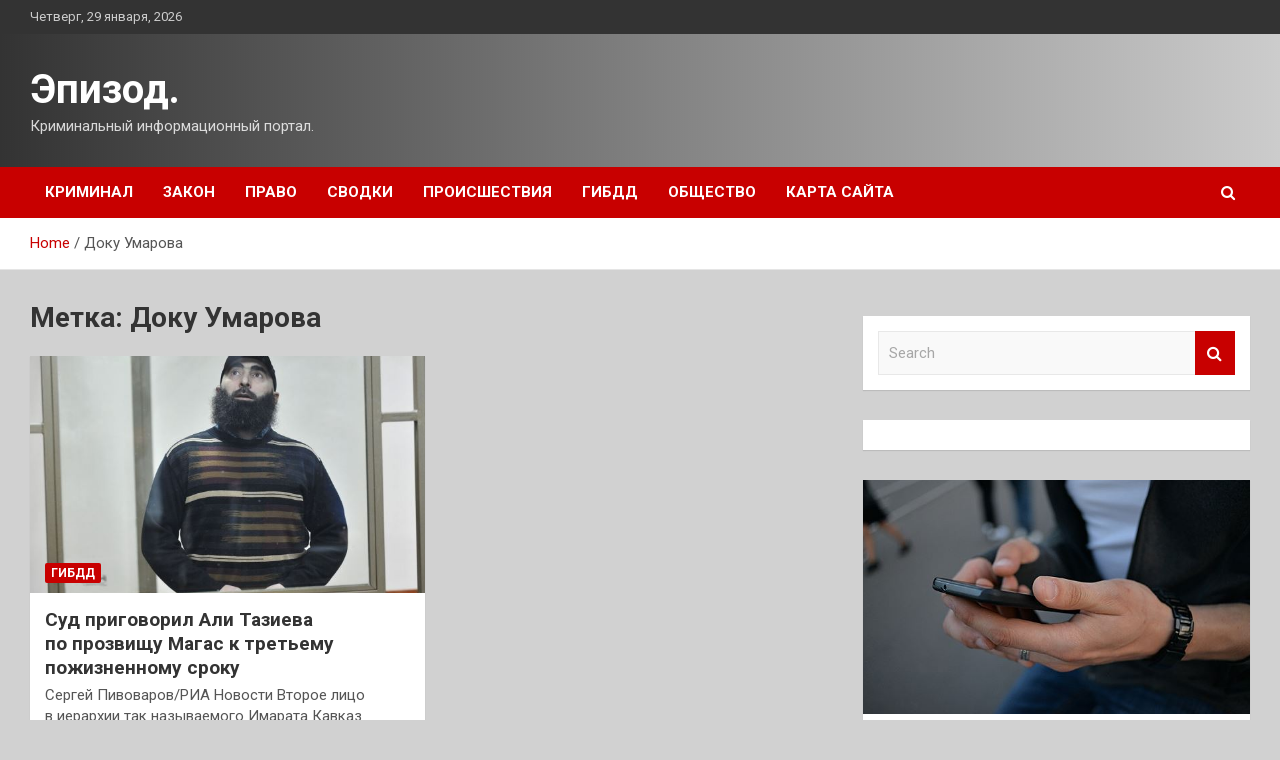

--- FILE ---
content_type: text/html; charset=UTF-8
request_url: http://vepisode.ru/tag/doku-umarova
body_size: 14747
content:
<!doctype html>
<html lang="ru-RU">
<head>
	<meta charset="UTF-8">
	<meta name="viewport" content="width=device-width, initial-scale=1, shrink-to-fit=no">
	<link rel="profile" href="https://gmpg.org/xfn/11">

	<meta name='robots' content='index, follow, max-image-preview:large, max-snippet:-1, max-video-preview:-1' />

	<!-- This site is optimized with the Yoast SEO plugin v24.7 - https://yoast.com/wordpress/plugins/seo/ -->
	<title>Архивы Доку Умарова - Эпизод.</title>
	<link rel="canonical" href="https://vepisode.ru/tag/doku-umarova" />
	<meta property="og:locale" content="ru_RU" />
	<meta property="og:type" content="article" />
	<meta property="og:title" content="Архивы Доку Умарова - Эпизод." />
	<meta property="og:url" content="https://vepisode.ru/tag/doku-umarova" />
	<meta property="og:site_name" content="Эпизод." />
	<meta name="twitter:card" content="summary_large_image" />
	<script type="application/ld+json" class="yoast-schema-graph">{"@context":"https://schema.org","@graph":[{"@type":"CollectionPage","@id":"https://vepisode.ru/tag/doku-umarova","url":"https://vepisode.ru/tag/doku-umarova","name":"Архивы Доку Умарова - Эпизод.","isPartOf":{"@id":"https://vepisode.ru/#website"},"primaryImageOfPage":{"@id":"https://vepisode.ru/tag/doku-umarova#primaryimage"},"image":{"@id":"https://vepisode.ru/tag/doku-umarova#primaryimage"},"thumbnailUrl":"http://vepisode.ru/wp-content/uploads/2023/01/sud-prigovoril-ali-tazieva-ponbspprozvishhu-magas-knbsptretemu-pozhiznennomu-sroku-92fed20.jpg","breadcrumb":{"@id":"https://vepisode.ru/tag/doku-umarova#breadcrumb"},"inLanguage":"ru-RU"},{"@type":"ImageObject","inLanguage":"ru-RU","@id":"https://vepisode.ru/tag/doku-umarova#primaryimage","url":"http://vepisode.ru/wp-content/uploads/2023/01/sud-prigovoril-ali-tazieva-ponbspprozvishhu-magas-knbsptretemu-pozhiznennomu-sroku-92fed20.jpg","contentUrl":"http://vepisode.ru/wp-content/uploads/2023/01/sud-prigovoril-ali-tazieva-ponbspprozvishhu-magas-knbsptretemu-pozhiznennomu-sroku-92fed20.jpg","width":600,"height":400},{"@type":"BreadcrumbList","@id":"https://vepisode.ru/tag/doku-umarova#breadcrumb","itemListElement":[{"@type":"ListItem","position":1,"name":"Главная страница","item":"https://vepisode.ru/"},{"@type":"ListItem","position":2,"name":"Доку Умарова"}]},{"@type":"WebSite","@id":"https://vepisode.ru/#website","url":"https://vepisode.ru/","name":"Эпизод.","description":"Криминальный информационный портал.","potentialAction":[{"@type":"SearchAction","target":{"@type":"EntryPoint","urlTemplate":"https://vepisode.ru/?s={search_term_string}"},"query-input":{"@type":"PropertyValueSpecification","valueRequired":true,"valueName":"search_term_string"}}],"inLanguage":"ru-RU"}]}</script>
	<!-- / Yoast SEO plugin. -->


<link rel='dns-prefetch' href='//fonts.googleapis.com' />
<style id='wp-img-auto-sizes-contain-inline-css' type='text/css'>
img:is([sizes=auto i],[sizes^="auto," i]){contain-intrinsic-size:3000px 1500px}
/*# sourceURL=wp-img-auto-sizes-contain-inline-css */
</style>
<style id='wp-block-library-inline-css' type='text/css'>
:root{--wp-block-synced-color:#7a00df;--wp-block-synced-color--rgb:122,0,223;--wp-bound-block-color:var(--wp-block-synced-color);--wp-editor-canvas-background:#ddd;--wp-admin-theme-color:#007cba;--wp-admin-theme-color--rgb:0,124,186;--wp-admin-theme-color-darker-10:#006ba1;--wp-admin-theme-color-darker-10--rgb:0,107,160.5;--wp-admin-theme-color-darker-20:#005a87;--wp-admin-theme-color-darker-20--rgb:0,90,135;--wp-admin-border-width-focus:2px}@media (min-resolution:192dpi){:root{--wp-admin-border-width-focus:1.5px}}.wp-element-button{cursor:pointer}:root .has-very-light-gray-background-color{background-color:#eee}:root .has-very-dark-gray-background-color{background-color:#313131}:root .has-very-light-gray-color{color:#eee}:root .has-very-dark-gray-color{color:#313131}:root .has-vivid-green-cyan-to-vivid-cyan-blue-gradient-background{background:linear-gradient(135deg,#00d084,#0693e3)}:root .has-purple-crush-gradient-background{background:linear-gradient(135deg,#34e2e4,#4721fb 50%,#ab1dfe)}:root .has-hazy-dawn-gradient-background{background:linear-gradient(135deg,#faaca8,#dad0ec)}:root .has-subdued-olive-gradient-background{background:linear-gradient(135deg,#fafae1,#67a671)}:root .has-atomic-cream-gradient-background{background:linear-gradient(135deg,#fdd79a,#004a59)}:root .has-nightshade-gradient-background{background:linear-gradient(135deg,#330968,#31cdcf)}:root .has-midnight-gradient-background{background:linear-gradient(135deg,#020381,#2874fc)}:root{--wp--preset--font-size--normal:16px;--wp--preset--font-size--huge:42px}.has-regular-font-size{font-size:1em}.has-larger-font-size{font-size:2.625em}.has-normal-font-size{font-size:var(--wp--preset--font-size--normal)}.has-huge-font-size{font-size:var(--wp--preset--font-size--huge)}.has-text-align-center{text-align:center}.has-text-align-left{text-align:left}.has-text-align-right{text-align:right}.has-fit-text{white-space:nowrap!important}#end-resizable-editor-section{display:none}.aligncenter{clear:both}.items-justified-left{justify-content:flex-start}.items-justified-center{justify-content:center}.items-justified-right{justify-content:flex-end}.items-justified-space-between{justify-content:space-between}.screen-reader-text{border:0;clip-path:inset(50%);height:1px;margin:-1px;overflow:hidden;padding:0;position:absolute;width:1px;word-wrap:normal!important}.screen-reader-text:focus{background-color:#ddd;clip-path:none;color:#444;display:block;font-size:1em;height:auto;left:5px;line-height:normal;padding:15px 23px 14px;text-decoration:none;top:5px;width:auto;z-index:100000}html :where(.has-border-color){border-style:solid}html :where([style*=border-top-color]){border-top-style:solid}html :where([style*=border-right-color]){border-right-style:solid}html :where([style*=border-bottom-color]){border-bottom-style:solid}html :where([style*=border-left-color]){border-left-style:solid}html :where([style*=border-width]){border-style:solid}html :where([style*=border-top-width]){border-top-style:solid}html :where([style*=border-right-width]){border-right-style:solid}html :where([style*=border-bottom-width]){border-bottom-style:solid}html :where([style*=border-left-width]){border-left-style:solid}html :where(img[class*=wp-image-]){height:auto;max-width:100%}:where(figure){margin:0 0 1em}html :where(.is-position-sticky){--wp-admin--admin-bar--position-offset:var(--wp-admin--admin-bar--height,0px)}@media screen and (max-width:600px){html :where(.is-position-sticky){--wp-admin--admin-bar--position-offset:0px}}

/*# sourceURL=wp-block-library-inline-css */
</style><style id='global-styles-inline-css' type='text/css'>
:root{--wp--preset--aspect-ratio--square: 1;--wp--preset--aspect-ratio--4-3: 4/3;--wp--preset--aspect-ratio--3-4: 3/4;--wp--preset--aspect-ratio--3-2: 3/2;--wp--preset--aspect-ratio--2-3: 2/3;--wp--preset--aspect-ratio--16-9: 16/9;--wp--preset--aspect-ratio--9-16: 9/16;--wp--preset--color--black: #000000;--wp--preset--color--cyan-bluish-gray: #abb8c3;--wp--preset--color--white: #ffffff;--wp--preset--color--pale-pink: #f78da7;--wp--preset--color--vivid-red: #cf2e2e;--wp--preset--color--luminous-vivid-orange: #ff6900;--wp--preset--color--luminous-vivid-amber: #fcb900;--wp--preset--color--light-green-cyan: #7bdcb5;--wp--preset--color--vivid-green-cyan: #00d084;--wp--preset--color--pale-cyan-blue: #8ed1fc;--wp--preset--color--vivid-cyan-blue: #0693e3;--wp--preset--color--vivid-purple: #9b51e0;--wp--preset--gradient--vivid-cyan-blue-to-vivid-purple: linear-gradient(135deg,rgb(6,147,227) 0%,rgb(155,81,224) 100%);--wp--preset--gradient--light-green-cyan-to-vivid-green-cyan: linear-gradient(135deg,rgb(122,220,180) 0%,rgb(0,208,130) 100%);--wp--preset--gradient--luminous-vivid-amber-to-luminous-vivid-orange: linear-gradient(135deg,rgb(252,185,0) 0%,rgb(255,105,0) 100%);--wp--preset--gradient--luminous-vivid-orange-to-vivid-red: linear-gradient(135deg,rgb(255,105,0) 0%,rgb(207,46,46) 100%);--wp--preset--gradient--very-light-gray-to-cyan-bluish-gray: linear-gradient(135deg,rgb(238,238,238) 0%,rgb(169,184,195) 100%);--wp--preset--gradient--cool-to-warm-spectrum: linear-gradient(135deg,rgb(74,234,220) 0%,rgb(151,120,209) 20%,rgb(207,42,186) 40%,rgb(238,44,130) 60%,rgb(251,105,98) 80%,rgb(254,248,76) 100%);--wp--preset--gradient--blush-light-purple: linear-gradient(135deg,rgb(255,206,236) 0%,rgb(152,150,240) 100%);--wp--preset--gradient--blush-bordeaux: linear-gradient(135deg,rgb(254,205,165) 0%,rgb(254,45,45) 50%,rgb(107,0,62) 100%);--wp--preset--gradient--luminous-dusk: linear-gradient(135deg,rgb(255,203,112) 0%,rgb(199,81,192) 50%,rgb(65,88,208) 100%);--wp--preset--gradient--pale-ocean: linear-gradient(135deg,rgb(255,245,203) 0%,rgb(182,227,212) 50%,rgb(51,167,181) 100%);--wp--preset--gradient--electric-grass: linear-gradient(135deg,rgb(202,248,128) 0%,rgb(113,206,126) 100%);--wp--preset--gradient--midnight: linear-gradient(135deg,rgb(2,3,129) 0%,rgb(40,116,252) 100%);--wp--preset--font-size--small: 13px;--wp--preset--font-size--medium: 20px;--wp--preset--font-size--large: 36px;--wp--preset--font-size--x-large: 42px;--wp--preset--spacing--20: 0.44rem;--wp--preset--spacing--30: 0.67rem;--wp--preset--spacing--40: 1rem;--wp--preset--spacing--50: 1.5rem;--wp--preset--spacing--60: 2.25rem;--wp--preset--spacing--70: 3.38rem;--wp--preset--spacing--80: 5.06rem;--wp--preset--shadow--natural: 6px 6px 9px rgba(0, 0, 0, 0.2);--wp--preset--shadow--deep: 12px 12px 50px rgba(0, 0, 0, 0.4);--wp--preset--shadow--sharp: 6px 6px 0px rgba(0, 0, 0, 0.2);--wp--preset--shadow--outlined: 6px 6px 0px -3px rgb(255, 255, 255), 6px 6px rgb(0, 0, 0);--wp--preset--shadow--crisp: 6px 6px 0px rgb(0, 0, 0);}:where(.is-layout-flex){gap: 0.5em;}:where(.is-layout-grid){gap: 0.5em;}body .is-layout-flex{display: flex;}.is-layout-flex{flex-wrap: wrap;align-items: center;}.is-layout-flex > :is(*, div){margin: 0;}body .is-layout-grid{display: grid;}.is-layout-grid > :is(*, div){margin: 0;}:where(.wp-block-columns.is-layout-flex){gap: 2em;}:where(.wp-block-columns.is-layout-grid){gap: 2em;}:where(.wp-block-post-template.is-layout-flex){gap: 1.25em;}:where(.wp-block-post-template.is-layout-grid){gap: 1.25em;}.has-black-color{color: var(--wp--preset--color--black) !important;}.has-cyan-bluish-gray-color{color: var(--wp--preset--color--cyan-bluish-gray) !important;}.has-white-color{color: var(--wp--preset--color--white) !important;}.has-pale-pink-color{color: var(--wp--preset--color--pale-pink) !important;}.has-vivid-red-color{color: var(--wp--preset--color--vivid-red) !important;}.has-luminous-vivid-orange-color{color: var(--wp--preset--color--luminous-vivid-orange) !important;}.has-luminous-vivid-amber-color{color: var(--wp--preset--color--luminous-vivid-amber) !important;}.has-light-green-cyan-color{color: var(--wp--preset--color--light-green-cyan) !important;}.has-vivid-green-cyan-color{color: var(--wp--preset--color--vivid-green-cyan) !important;}.has-pale-cyan-blue-color{color: var(--wp--preset--color--pale-cyan-blue) !important;}.has-vivid-cyan-blue-color{color: var(--wp--preset--color--vivid-cyan-blue) !important;}.has-vivid-purple-color{color: var(--wp--preset--color--vivid-purple) !important;}.has-black-background-color{background-color: var(--wp--preset--color--black) !important;}.has-cyan-bluish-gray-background-color{background-color: var(--wp--preset--color--cyan-bluish-gray) !important;}.has-white-background-color{background-color: var(--wp--preset--color--white) !important;}.has-pale-pink-background-color{background-color: var(--wp--preset--color--pale-pink) !important;}.has-vivid-red-background-color{background-color: var(--wp--preset--color--vivid-red) !important;}.has-luminous-vivid-orange-background-color{background-color: var(--wp--preset--color--luminous-vivid-orange) !important;}.has-luminous-vivid-amber-background-color{background-color: var(--wp--preset--color--luminous-vivid-amber) !important;}.has-light-green-cyan-background-color{background-color: var(--wp--preset--color--light-green-cyan) !important;}.has-vivid-green-cyan-background-color{background-color: var(--wp--preset--color--vivid-green-cyan) !important;}.has-pale-cyan-blue-background-color{background-color: var(--wp--preset--color--pale-cyan-blue) !important;}.has-vivid-cyan-blue-background-color{background-color: var(--wp--preset--color--vivid-cyan-blue) !important;}.has-vivid-purple-background-color{background-color: var(--wp--preset--color--vivid-purple) !important;}.has-black-border-color{border-color: var(--wp--preset--color--black) !important;}.has-cyan-bluish-gray-border-color{border-color: var(--wp--preset--color--cyan-bluish-gray) !important;}.has-white-border-color{border-color: var(--wp--preset--color--white) !important;}.has-pale-pink-border-color{border-color: var(--wp--preset--color--pale-pink) !important;}.has-vivid-red-border-color{border-color: var(--wp--preset--color--vivid-red) !important;}.has-luminous-vivid-orange-border-color{border-color: var(--wp--preset--color--luminous-vivid-orange) !important;}.has-luminous-vivid-amber-border-color{border-color: var(--wp--preset--color--luminous-vivid-amber) !important;}.has-light-green-cyan-border-color{border-color: var(--wp--preset--color--light-green-cyan) !important;}.has-vivid-green-cyan-border-color{border-color: var(--wp--preset--color--vivid-green-cyan) !important;}.has-pale-cyan-blue-border-color{border-color: var(--wp--preset--color--pale-cyan-blue) !important;}.has-vivid-cyan-blue-border-color{border-color: var(--wp--preset--color--vivid-cyan-blue) !important;}.has-vivid-purple-border-color{border-color: var(--wp--preset--color--vivid-purple) !important;}.has-vivid-cyan-blue-to-vivid-purple-gradient-background{background: var(--wp--preset--gradient--vivid-cyan-blue-to-vivid-purple) !important;}.has-light-green-cyan-to-vivid-green-cyan-gradient-background{background: var(--wp--preset--gradient--light-green-cyan-to-vivid-green-cyan) !important;}.has-luminous-vivid-amber-to-luminous-vivid-orange-gradient-background{background: var(--wp--preset--gradient--luminous-vivid-amber-to-luminous-vivid-orange) !important;}.has-luminous-vivid-orange-to-vivid-red-gradient-background{background: var(--wp--preset--gradient--luminous-vivid-orange-to-vivid-red) !important;}.has-very-light-gray-to-cyan-bluish-gray-gradient-background{background: var(--wp--preset--gradient--very-light-gray-to-cyan-bluish-gray) !important;}.has-cool-to-warm-spectrum-gradient-background{background: var(--wp--preset--gradient--cool-to-warm-spectrum) !important;}.has-blush-light-purple-gradient-background{background: var(--wp--preset--gradient--blush-light-purple) !important;}.has-blush-bordeaux-gradient-background{background: var(--wp--preset--gradient--blush-bordeaux) !important;}.has-luminous-dusk-gradient-background{background: var(--wp--preset--gradient--luminous-dusk) !important;}.has-pale-ocean-gradient-background{background: var(--wp--preset--gradient--pale-ocean) !important;}.has-electric-grass-gradient-background{background: var(--wp--preset--gradient--electric-grass) !important;}.has-midnight-gradient-background{background: var(--wp--preset--gradient--midnight) !important;}.has-small-font-size{font-size: var(--wp--preset--font-size--small) !important;}.has-medium-font-size{font-size: var(--wp--preset--font-size--medium) !important;}.has-large-font-size{font-size: var(--wp--preset--font-size--large) !important;}.has-x-large-font-size{font-size: var(--wp--preset--font-size--x-large) !important;}
/*# sourceURL=global-styles-inline-css */
</style>

<style id='classic-theme-styles-inline-css' type='text/css'>
/*! This file is auto-generated */
.wp-block-button__link{color:#fff;background-color:#32373c;border-radius:9999px;box-shadow:none;text-decoration:none;padding:calc(.667em + 2px) calc(1.333em + 2px);font-size:1.125em}.wp-block-file__button{background:#32373c;color:#fff;text-decoration:none}
/*# sourceURL=/wp-includes/css/classic-themes.min.css */
</style>
<link rel='stylesheet' id='bootstrap-style-css' href='http://vepisode.ru/wp-content/themes/newscard/assets/library/bootstrap/css/bootstrap.min.css' type='text/css' media='all' />
<link rel='stylesheet' id='newscard-style-css' href='http://vepisode.ru/wp-content/themes/newscard/style.css' type='text/css' media='all' />
<script type="text/javascript" src="http://vepisode.ru/wp-includes/js/jquery/jquery.min.js" id="jquery-core-js"></script>
<script type="text/javascript" id="wp-disable-css-lazy-load-js-extra">
/* <![CDATA[ */
var WpDisableAsyncLinks = {"wp-disable-font-awesome":"http://vepisode.ru/wp-content/themes/newscard/assets/library/font-awesome/css/font-awesome.css","wp-disable-google-fonts":"//fonts.googleapis.com/css?family=Roboto:100,300,300i,400,400i,500,500i,700,700i"};
//# sourceURL=wp-disable-css-lazy-load-js-extra
/* ]]> */
</script>
<script type="text/javascript" src="http://vepisode.ru/wp-content/plugins/wp-disable/js/css-lazy-load.min.js" id="wp-disable-css-lazy-load-js"></script>
<style type="text/css" id="custom-background-css">
body.custom-background { background-color: #d1d1d1; }
</style>
	<link rel="icon" href="http://vepisode.ru/wp-content/uploads/2023/01/zakon.png" sizes="32x32" />
<link rel="icon" href="http://vepisode.ru/wp-content/uploads/2023/01/zakon.png" sizes="192x192" />
<link rel="apple-touch-icon" href="http://vepisode.ru/wp-content/uploads/2023/01/zakon.png" />
<meta name="msapplication-TileImage" content="http://vepisode.ru/wp-content/uploads/2023/01/zakon.png" />
<link rel="alternate" type="application/rss+xml" title="RSS" href="http://vepisode.ru/rsslatest.xml" /></head>

<body class="archive tag tag-doku-umarova tag-339 custom-background wp-theme-newscard theme-body hfeed">
<div id="page" class="site">
	<a class="skip-link screen-reader-text" href="#content">Skip to content</a>
	
	<header id="masthead" class="site-header">

					<div class="info-bar">
				<div class="container">
					<div class="row gutter-10">
						<div class="col col-sm contact-section">
							<div class="date">
								<ul><li>Четверг, 29 января, 2026</li></ul>
							</div>
						</div><!-- .contact-section -->

											</div><!-- .row -->
          		</div><!-- .container -->
        	</div><!-- .infobar -->
        		<nav class="navbar navbar-expand-lg d-block">
			<div class="navbar-head header-overlay-dark" >
				<div class="container">
					<div class="row navbar-head-row align-items-center">
						<div class="col-lg-4">
							<div class="site-branding navbar-brand">
																	<h2 class="site-title"><a href="http://vepisode.ru/" rel="home">Эпизод.</a></h2>
																	<p class="site-description">Криминальный информационный портал.</p>
															</div><!-- .site-branding .navbar-brand -->
						</div>
											</div><!-- .row -->
				</div><!-- .container -->
			</div><!-- .navbar-head -->
			<div class="navigation-bar">
				<div class="navigation-bar-top">
					<div class="container">
						<button class="navbar-toggler menu-toggle" type="button" data-toggle="collapse" data-target="#navbarCollapse" aria-controls="navbarCollapse" aria-expanded="false" aria-label="Toggle navigation"></button>
						<span class="search-toggle"></span>
					</div><!-- .container -->
					<div class="search-bar">
						<div class="container">
							<div class="search-block off">
								<form action="http://vepisode.ru/" method="get" class="search-form">
	<label class="assistive-text"> Search </label>
	<div class="input-group">
		<input type="search" value="" placeholder="Search" class="form-control s" name="s">
		<div class="input-group-prepend">
			<button class="btn btn-theme">Search</button>
		</div>
	</div>
</form><!-- .search-form -->
							</div><!-- .search-box -->
						</div><!-- .container -->
					</div><!-- .search-bar -->
				</div><!-- .navigation-bar-top -->
				<div class="navbar-main">
					<div class="container">
						<div class="collapse navbar-collapse" id="navbarCollapse">
							<div id="site-navigation" class="main-navigation nav-uppercase" role="navigation">
								<ul class="nav-menu navbar-nav d-lg-block"><li id="menu-item-61" class="menu-item menu-item-type-taxonomy menu-item-object-category menu-item-61"><a href="http://vepisode.ru/category/kriminal">Криминал</a></li>
<li id="menu-item-64" class="menu-item menu-item-type-taxonomy menu-item-object-category menu-item-64"><a href="http://vepisode.ru/category/zakon">Закон</a></li>
<li id="menu-item-65" class="menu-item menu-item-type-taxonomy menu-item-object-category menu-item-65"><a href="http://vepisode.ru/category/pravo">Право</a></li>
<li id="menu-item-63" class="menu-item menu-item-type-taxonomy menu-item-object-category menu-item-63"><a href="http://vepisode.ru/category/svodki">Сводки</a></li>
<li id="menu-item-59" class="menu-item menu-item-type-taxonomy menu-item-object-category menu-item-59"><a href="http://vepisode.ru/category/proisshestviya">Происшествия</a></li>
<li id="menu-item-60" class="menu-item menu-item-type-taxonomy menu-item-object-category menu-item-60"><a href="http://vepisode.ru/category/gibdd">ГИБДД</a></li>
<li id="menu-item-62" class="menu-item menu-item-type-taxonomy menu-item-object-category menu-item-62"><a href="http://vepisode.ru/category/obshhestvo">Общество</a></li>
<li id="menu-item-66" class="menu-item menu-item-type-post_type menu-item-object-page menu-item-66"><a href="http://vepisode.ru/karta-sajta">Карта сайта</a></li>
</ul>							</div><!-- #site-navigation .main-navigation -->
						</div><!-- .navbar-collapse -->
						<div class="nav-search">
							<span class="search-toggle"></span>
						</div><!-- .nav-search -->
					</div><!-- .container -->
				</div><!-- .navbar-main -->
			</div><!-- .navigation-bar -->
		</nav><!-- .navbar -->

		
		
					<div id="breadcrumb">
				<div class="container">
					<div role="navigation" aria-label="Breadcrumbs" class="breadcrumb-trail breadcrumbs" itemprop="breadcrumb"><ul class="trail-items" itemscope itemtype="http://schema.org/BreadcrumbList"><meta name="numberOfItems" content="2" /><meta name="itemListOrder" content="Ascending" /><li itemprop="itemListElement" itemscope itemtype="http://schema.org/ListItem" class="trail-item trail-begin"><a href="http://vepisode.ru" rel="home" itemprop="item"><span itemprop="name">Home</span></a><meta itemprop="position" content="1" /></li><li itemprop="itemListElement" itemscope itemtype="http://schema.org/ListItem" class="trail-item trail-end"><span itemprop="name">Доку Умарова</span><meta itemprop="position" content="2" /></li></ul></div>				</div>
			</div><!-- .breadcrumb -->
			</header><!-- #masthead -->
	<div id="content" class="site-content ">
		<div class="container">
							<div class="row justify-content-center site-content-row">
			<div id="primary" class="col-lg-8 content-area">		<main id="main" class="site-main">

			
				<header class="page-header">
					<h1 class="page-title">Метка: <span>Доку Умарова</span></h1>				</header><!-- .page-header -->

				<div class="row gutter-parent-14 post-wrap">
						<div class="col-sm-6 col-xxl-4 post-col">
	<div class="post-500 post type-post status-publish format-standard has-post-thumbnail hentry category-gibdd tag-doku-umarova tag-dps tag-imarata-kavkaz tag-ingushetii tag-magas">

		
				<figure class="post-featured-image post-img-wrap">
					<a title="Суд приговорил Али Тазиева по прозвищу Магас к третьему пожизненному сроку" href="http://vepisode.ru/gibdd/syd-prigovoril-ali-tazieva-po-prozvishy-magas-k-tretemy-pojiznennomy-sroky.html" class="post-img" style="background-image: url('http://vepisode.ru/wp-content/uploads/2023/01/sud-prigovoril-ali-tazieva-ponbspprozvishhu-magas-knbsptretemu-pozhiznennomu-sroku-92fed20.jpg');"></a>
					<div class="entry-meta category-meta">
						<div class="cat-links"><a href="http://vepisode.ru/category/gibdd" rel="category tag">ГИБДД</a></div>
					</div><!-- .entry-meta -->
				</figure><!-- .post-featured-image .post-img-wrap -->

			
					<header class="entry-header">
				<h2 class="entry-title"><a href="http://vepisode.ru/gibdd/syd-prigovoril-ali-tazieva-po-prozvishy-magas-k-tretemy-pojiznennomy-sroky.html" rel="bookmark">Суд приговорил Али Тазиева по прозвищу Магас к третьему пожизненному сроку</a></h2>
									<div class="entry-meta">
											</div><!-- .entry-meta -->
								</header>
				<div class="entry-content">
								<p>Сергей Пивоваров/РИА Новости Второе лицо в&nbsp;иерархии так называемого Имарата Кавказ (организация запрещена в&nbsp;России) после Доку Умарова&hellip;</p>
						</div><!-- entry-content -->

			</div><!-- .post-500 -->
	</div><!-- .col-sm-6 .col-xxl-4 .post-col -->
				</div><!-- .row .gutter-parent-14 .post-wrap-->

				
		</main><!-- #main -->
	</div><!-- #primary -->



<aside id="secondary" class="col-lg-4 widget-area" role="complementary">
	<div class="sticky-sidebar">

<script async="async" src="https://w.uptolike.com/widgets/v1/zp.js?pid=lf372a6a541f83bff00e00e16106934c93ca31f547" type="text/javascript"></script>
<p></p>
<p>

		<section id="search-2" class="widget widget_search"><form action="http://vepisode.ru/" method="get" class="search-form">
	<label class="assistive-text"> Search </label>
	<div class="input-group">
		<input type="search" value="" placeholder="Search" class="form-control s" name="s">
		<div class="input-group-prepend">
			<button class="btn btn-theme">Search</button>
		</div>
	</div>
</form><!-- .search-form -->
</section><section id="execphp-2" class="widget widget_execphp">			<div class="execphpwidget"></div>
		</section><section id="newscard_horizontal_vertical_posts-2" class="widget newscard-widget-horizontal-vertical-posts">				<div class="row gutter-parent-14 post-vertical">
			<div class="col-md-6 first-col">
										<div class="post-boxed main-post clearfix">
											<div class="post-img-wrap">
							<a href="http://vepisode.ru/kriminal/na-rossiiskie-kompanii-obryshilsia-novyi-vid-hakerskih-atak-s-sms-spamom.html" class="post-img" style="background-image: url('http://vepisode.ru/wp-content/uploads/2023/01/nanbsprossijskie-kompanii-obrushilsja-novyj-vid-hakerskih-atak-snbspsms-spamom-248c375.jpg');"></a>
						</div>
										<div class="post-content">
						<div class="entry-meta category-meta">
							<div class="cat-links"><a href="http://vepisode.ru/category/kriminal" rel="category tag">Криминал</a></div>
						</div><!-- .entry-meta -->
						<h3 class="entry-title"><a href="http://vepisode.ru/kriminal/na-rossiiskie-kompanii-obryshilsia-novyi-vid-hakerskih-atak-s-sms-spamom.html">На российские компании обрушился новый вид хакерских атак с смс-спамом</a></h3>						<div class="entry-meta">
						</div>
						<div class="entry-content">
							Российские компании несут репутационные и финансовые потери из-за нового вида хакерских атак. Об этом сообщают РИА Новости со ссылкой на компанию-разработчика решений для защиты от кибератак Servicepipe.

Фото: ТАССТАСС
Жертвами уже стали онлайн-ритейлеры, банки, интернет-аптеки, маркетплейсы и ряд других организаций.&hellip;						</div><!-- .entry-content -->
					</div>
				</div><!-- post-boxed -->
			</div>
			<div class="col-md-6 second-col">
												<div class="post-boxed inlined clearfix">
													<div class="post-img-wrap">
								<a href="http://vepisode.ru/kriminal/cheliabincy-dali-srok-za-ybiistvo-sovershennoe-33-goda-nazad.html" class="post-img" style="background-image: url('http://vepisode.ru/wp-content/uploads/2023/01/cheljabincu-dali-srok-zanbspubijstvo-sovershennoe-33nbspgoda-nazad-29eb95f-300x184.jpg');"></a>
							</div>
												<div class="post-content">
							<div class="entry-meta category-meta">
								<div class="cat-links"><a href="http://vepisode.ru/category/kriminal" rel="category tag">Криминал</a></div>
							</div><!-- .entry-meta -->
							<h3 class="entry-title"><a href="http://vepisode.ru/kriminal/cheliabincy-dali-srok-za-ybiistvo-sovershennoe-33-goda-nazad.html">Челябинцу дали срок за убийство, совершенное 33 года назад</a></h3>							<div class="entry-meta">
							</div>
						</div>
					</div><!-- .post-boxed -->
													<div class="post-boxed inlined clearfix">
													<div class="post-img-wrap">
								<a href="http://vepisode.ru/kriminal/ygnavshego-policeiskyu-mashiny-recidivista-poimali-cherez-nedelu-v-moskve.html" class="post-img" style="background-image: url('http://vepisode.ru/wp-content/uploads/2023/01/ugnavshego-policejskuju-mashinu-recidivista-pojmali-cherez-nedelju-vnbspmoskve-0681755-300x199.jpg');"></a>
							</div>
												<div class="post-content">
							<div class="entry-meta category-meta">
								<div class="cat-links"><a href="http://vepisode.ru/category/kriminal" rel="category tag">Криминал</a></div>
							</div><!-- .entry-meta -->
							<h3 class="entry-title"><a href="http://vepisode.ru/kriminal/ygnavshego-policeiskyu-mashiny-recidivista-poimali-cherez-nedelu-v-moskve.html">Угнавшего полицейскую машину рецидивиста поймали через неделю в Москве</a></h3>							<div class="entry-meta">
							</div>
						</div>
					</div><!-- .post-boxed -->
													<div class="post-boxed inlined clearfix">
													<div class="post-img-wrap">
								<a href="http://vepisode.ru/kriminal/v-rossii-otreagirovali-ybiistvo-chinovnika-v-hersone.html" class="post-img" style="background-image: url('http://vepisode.ru/wp-content/uploads/2023/01/vnbsprossii-otreagirovali-ubijstvo-chinovnika-vnbsphersone-dfd205a-300x169.jpg');"></a>
							</div>
												<div class="post-content">
							<div class="entry-meta category-meta">
								<div class="cat-links"><a href="http://vepisode.ru/category/kriminal" rel="category tag">Криминал</a></div>
							</div><!-- .entry-meta -->
							<h3 class="entry-title"><a href="http://vepisode.ru/kriminal/v-rossii-otreagirovali-ybiistvo-chinovnika-v-hersone.html">В России отреагировали убийство чиновника в Херсоне</a></h3>							<div class="entry-meta">
							</div>
						</div>
					</div><!-- .post-boxed -->
													<div class="post-boxed inlined clearfix">
													<div class="post-img-wrap">
								<a href="http://vepisode.ru/kriminal/rossiiskogo-ychitelia-arestovali-za-domogatelstva-k-10-letnei-shkolnice.html" class="post-img" style="background-image: url('http://vepisode.ru/wp-content/uploads/2023/01/rossijskogo-uchitelja-arestovali-zanbspdomogatelstva-knbsp10-letnej-shkolnice-ee97c10-300x169.jpg');"></a>
							</div>
												<div class="post-content">
							<div class="entry-meta category-meta">
								<div class="cat-links"><a href="http://vepisode.ru/category/kriminal" rel="category tag">Криминал</a></div>
							</div><!-- .entry-meta -->
							<h3 class="entry-title"><a href="http://vepisode.ru/kriminal/rossiiskogo-ychitelia-arestovali-za-domogatelstva-k-10-letnei-shkolnice.html">Российского учителя арестовали за домогательства к 10-летней школьнице</a></h3>							<div class="entry-meta">
							</div>
						</div>
					</div><!-- .post-boxed -->
												</div>
		</div><!-- .row gutter-parent-14 -->

		</section><!-- .widget_featured_post --><section id="newscard_horizontal_vertical_posts-3" class="widget newscard-widget-horizontal-vertical-posts">				<div class="row gutter-parent-14 post-vertical">
			<div class="col-md-6 first-col">
										<div class="post-boxed main-post clearfix">
										<div class="post-content">
						<div class="entry-meta category-meta">
							<div class="cat-links"><a href="http://vepisode.ru/category/zakon" rel="category tag">Закон</a></div>
						</div><!-- .entry-meta -->
						<h3 class="entry-title"><a href="http://vepisode.ru/zakon/asgm-rassmotrit-zabytyi-vstrechnyi-isk-sviaznogo-k-merlion.html">АСГМ рассмотрит «забытый» встречный иск «Связного» к Merlion</a></h3>						<div class="entry-meta">
						</div>
						<div class="entry-content">
							Истец потребовал от сети магазинов погасить многомиллиардные долги и выплатить неустойки. Ответчик подал встречный иск о пересмотре таких договоров, но это требование осталось без рассмотрения.                                                                     
Арбитражный суд города Москвы назначил дополнительное заседание по делу № А40-157918/2022 на 1 февраля. На&hellip;						</div><!-- .entry-content -->
					</div>
				</div><!-- post-boxed -->
			</div>
			<div class="col-md-6 second-col">
												<div class="post-boxed inlined clearfix">
												<div class="post-content">
							<div class="entry-meta category-meta">
								<div class="cat-links"><a href="http://vepisode.ru/category/zakon" rel="category tag">Закон</a></div>
							</div><!-- .entry-meta -->
							<h3 class="entry-title"><a href="http://vepisode.ru/zakon/volodin-podderjal-ygolovnoe-presledovanie-za-diskreditaciu-chlenov-chvk.html">Володин поддержал уголовное преследование за «дискредитацию» членов ЧВК</a></h3>							<div class="entry-meta">
							</div>
						</div>
					</div><!-- .post-boxed -->
													<div class="post-boxed inlined clearfix">
													<div class="post-img-wrap">
								<a href="http://vepisode.ru/gibdd/v-peterbyrge-vosmiklassnik-ygnal-karshering-i-katalsia-po-gorody.html" class="post-img" style="background-image: url('http://vepisode.ru/wp-content/uploads/2023/01/vnbsppeterburge-vosmiklassnik-ugnal-karshering-i-katalsja-ponbspgorodu-5958700-300x200.jpg');"></a>
							</div>
												<div class="post-content">
							<div class="entry-meta category-meta">
								<div class="cat-links"><a href="http://vepisode.ru/category/gibdd" rel="category tag">ГИБДД</a></div>
							</div><!-- .entry-meta -->
							<h3 class="entry-title"><a href="http://vepisode.ru/gibdd/v-peterbyrge-vosmiklassnik-ygnal-karshering-i-katalsia-po-gorody.html">В Петербурге восьмиклассник угнал каршеринг и катался по городу</a></h3>							<div class="entry-meta">
							</div>
						</div>
					</div><!-- .post-boxed -->
													<div class="post-boxed inlined clearfix">
													<div class="post-img-wrap">
								<a href="http://vepisode.ru/gibdd/v-kirove-17-letniaia-devyshka-popala-pod-avtobys-i-otdelalas-travmami.html" class="post-img" style="background-image: url('http://vepisode.ru/wp-content/uploads/2023/01/vnbspkirove-17-letnjaja-devushka-popala-podnbspavtobus-i-otdelalas-travmami-d88aa23-300x200.jpg');"></a>
							</div>
												<div class="post-content">
							<div class="entry-meta category-meta">
								<div class="cat-links"><a href="http://vepisode.ru/category/gibdd" rel="category tag">ГИБДД</a></div>
							</div><!-- .entry-meta -->
							<h3 class="entry-title"><a href="http://vepisode.ru/gibdd/v-kirove-17-letniaia-devyshka-popala-pod-avtobys-i-otdelalas-travmami.html">В Кирове 17-летняя девушка попала под автобус и отделалась травмами</a></h3>							<div class="entry-meta">
							</div>
						</div>
					</div><!-- .post-boxed -->
													<div class="post-boxed inlined clearfix">
													<div class="post-img-wrap">
								<a href="http://vepisode.ru/svodki/dizainer-nazval-prichiny-neobhodimosti-posidet-v-svadebnom-plate-pered-pokypkoi.html" class="post-img" style="background-image: url('http://vepisode.ru/wp-content/uploads/2023/01/dizajner-nazval-prichinu-neobhodimosti-posidet-v-svadebnom-plate-pered-pokupkoj-69168b2.jpg');"></a>
							</div>
												<div class="post-content">
							<div class="entry-meta category-meta">
								<div class="cat-links"><a href="http://vepisode.ru/category/svodki" rel="category tag">Сводки</a></div>
							</div><!-- .entry-meta -->
							<h3 class="entry-title"><a href="http://vepisode.ru/svodki/dizainer-nazval-prichiny-neobhodimosti-posidet-v-svadebnom-plate-pered-pokypkoi.html">Дизайнер назвал причину необходимости посидеть в свадебном платье перед покупкой</a></h3>							<div class="entry-meta">
							</div>
						</div>
					</div><!-- .post-boxed -->
												</div>
		</div><!-- .row gutter-parent-14 -->

		</section><!-- .widget_featured_post --><section id="tag_cloud-2" class="widget widget_tag_cloud"><h3 class="widget-title">Метки</h3><div class="tagcloud"><a href="http://vepisode.ru/tag/advokaty" class="tag-cloud-link tag-link-168 tag-link-position-1" style="font-size: 10.531914893617pt;" aria-label="Адвокаты (8 элементов)">Адвокаты</a>
<a href="http://vepisode.ru/tag/armiya-rf-vs-rf" class="tag-cloud-link tag-link-100 tag-link-position-2" style="font-size: 9.7872340425532pt;" aria-label="Армия РФ (ВС РФ) (7 элементов)">Армия РФ (ВС РФ)</a>
<a href="http://vepisode.ru/tag/banki" class="tag-cloud-link tag-link-98 tag-link-position-3" style="font-size: 10.531914893617pt;" aria-label="Банки (8 элементов)">Банки</a>
<a href="http://vepisode.ru/tag/vkks" class="tag-cloud-link tag-link-12 tag-link-position-4" style="font-size: 8pt;" aria-label="ВККС (5 элементов)">ВККС</a>
<a href="http://vepisode.ru/tag/vsu" class="tag-cloud-link tag-link-94 tag-link-position-5" style="font-size: 15.148936170213pt;" aria-label="ВСУ (17 элементов)">ВСУ</a>
<a href="http://vepisode.ru/tag/vladimir-zelenskij" class="tag-cloud-link tag-link-71 tag-link-position-6" style="font-size: 9.7872340425532pt;" aria-label="Владимир Зеленский (7 элементов)">Владимир Зеленский</a>
<a href="http://vepisode.ru/tag/vladimir-putin" class="tag-cloud-link tag-link-69 tag-link-position-7" style="font-size: 9.0425531914894pt;" aria-label="Владимир Путин (6 элементов)">Владимир Путин</a>
<a href="http://vepisode.ru/tag/vooruzhennyx-sil" class="tag-cloud-link tag-link-230 tag-link-position-8" style="font-size: 12.468085106383pt;" aria-label="Вооруженных сил (11 элементов)">Вооруженных сил</a>
<a href="http://vepisode.ru/tag/gibdd" class="tag-cloud-link tag-link-10 tag-link-position-9" style="font-size: 18.574468085106pt;" aria-label="ГИБДД (30 элементов)">ГИБДД</a>
<a href="http://vepisode.ru/tag/germanii" class="tag-cloud-link tag-link-106 tag-link-position-10" style="font-size: 9.0425531914894pt;" aria-label="Германии (6 элементов)">Германии</a>
<a href="http://vepisode.ru/tag/germaniya" class="tag-cloud-link tag-link-173 tag-link-position-11" style="font-size: 12.914893617021pt;" aria-label="Германия (12 элементов)">Германия</a>
<a href="http://vepisode.ru/tag/gosavtoinspekcii" class="tag-cloud-link tag-link-7 tag-link-position-12" style="font-size: 9.0425531914894pt;" aria-label="Госавтоинспекции (6 элементов)">Госавтоинспекции</a>
<a href="http://vepisode.ru/tag/gromkie-ugolovnye-dela" class="tag-cloud-link tag-link-119 tag-link-position-13" style="font-size: 9.0425531914894pt;" aria-label="Громкие уголовные дела (6 элементов)">Громкие уголовные дела</a>
<a href="http://vepisode.ru/tag/dnr" class="tag-cloud-link tag-link-93 tag-link-position-14" style="font-size: 9.0425531914894pt;" aria-label="ДНР (6 элементов)">ДНР</a>
<a href="http://vepisode.ru/tag/dps" class="tag-cloud-link tag-link-6 tag-link-position-15" style="font-size: 16.63829787234pt;" aria-label="ДПС (22 элемента)">ДПС</a>
<a href="http://vepisode.ru/tag/dtp" class="tag-cloud-link tag-link-41 tag-link-position-16" style="font-size: 10.531914893617pt;" aria-label="ДТП (8 элементов)">ДТП</a>
<a href="http://vepisode.ru/tag/dmitrij-peskov" class="tag-cloud-link tag-link-379 tag-link-position-17" style="font-size: 9.0425531914894pt;" aria-label="Дмитрий Песков (6 элементов)">Дмитрий Песков</a>
<a href="http://vepisode.ru/tag/zakonoproekt" class="tag-cloud-link tag-link-272 tag-link-position-18" style="font-size: 9.0425531914894pt;" aria-label="Законопроект (6 элементов)">Законопроект</a>
<a href="http://vepisode.ru/tag/kriminal" class="tag-cloud-link tag-link-14 tag-link-position-19" style="font-size: 19.617021276596pt;" aria-label="Криминал (35 элементов)">Криминал</a>
<a href="http://vepisode.ru/tag/mid-rf" class="tag-cloud-link tag-link-24 tag-link-position-20" style="font-size: 9.7872340425532pt;" aria-label="МИД РФ (7 элементов)">МИД РФ</a>
<a href="http://vepisode.ru/tag/minoborony" class="tag-cloud-link tag-link-174 tag-link-position-21" style="font-size: 9.0425531914894pt;" aria-label="Минобороны (6 элементов)">Минобороны</a>
<a href="http://vepisode.ru/tag/moskva" class="tag-cloud-link tag-link-45 tag-link-position-22" style="font-size: 11.872340425532pt;" aria-label="Москва (10 элементов)">Москва</a>
<a href="http://vepisode.ru/tag/moskve" class="tag-cloud-link tag-link-164 tag-link-position-23" style="font-size: 15.446808510638pt;" aria-label="Москве (18 элементов)">Москве</a>
<a href="http://vepisode.ru/tag/moskvy" class="tag-cloud-link tag-link-107 tag-link-position-24" style="font-size: 9.0425531914894pt;" aria-label="Москвы (6 элементов)">Москвы</a>
<a href="http://vepisode.ru/tag/nato" class="tag-cloud-link tag-link-34 tag-link-position-25" style="font-size: 11.276595744681pt;" aria-label="НАТО (9 элементов)">НАТО</a>
<a href="http://vepisode.ru/tag/oruzhie" class="tag-cloud-link tag-link-35 tag-link-position-26" style="font-size: 11.872340425532pt;" aria-label="Оружие (10 элементов)">Оружие</a>
<a href="http://vepisode.ru/tag/pravo" class="tag-cloud-link tag-link-37 tag-link-position-27" style="font-size: 19.021276595745pt;" aria-label="Право (32 элемента)">Право</a>
<a href="http://vepisode.ru/tag/proisshestviya" class="tag-cloud-link tag-link-20 tag-link-position-28" style="font-size: 22pt;" aria-label="Происшествия (52 элемента)">Происшествия</a>
<a href="http://vepisode.ru/tag/rf" class="tag-cloud-link tag-link-4 tag-link-position-29" style="font-size: 13.510638297872pt;" aria-label="РФ (13 элементов)">РФ</a>
<a href="http://vepisode.ru/tag/rossii" class="tag-cloud-link tag-link-84 tag-link-position-30" style="font-size: 16.63829787234pt;" aria-label="России (22 элемента)">России</a>
<a href="http://vepisode.ru/tag/rossiya" class="tag-cloud-link tag-link-29 tag-link-position-31" style="font-size: 16.340425531915pt;" aria-label="Россия (21 элемент)">Россия</a>
<a href="http://vepisode.ru/tag/ssha" class="tag-cloud-link tag-link-65 tag-link-position-32" style="font-size: 18.574468085106pt;" aria-label="США (30 элементов)">США</a>
<a href="http://vepisode.ru/tag/sankt-peterburge" class="tag-cloud-link tag-link-52 tag-link-position-33" style="font-size: 12.468085106383pt;" aria-label="Санкт-Петербурге (11 элементов)">Санкт-Петербурге</a>
<a href="http://vepisode.ru/tag/sledstvennogo-komiteta-rossii" class="tag-cloud-link tag-link-9 tag-link-position-34" style="font-size: 15.148936170213pt;" aria-label="Следственного комитета России (17 элементов)">Следственного комитета России</a>
<a href="http://vepisode.ru/tag/sledstvennyj-komitet" class="tag-cloud-link tag-link-18 tag-link-position-35" style="font-size: 10.531914893617pt;" aria-label="Следственный комитет (8 элементов)">Следственный комитет</a>
<a href="http://vepisode.ru/tag/sledstvie" class="tag-cloud-link tag-link-48 tag-link-position-36" style="font-size: 11.276595744681pt;" aria-label="Следствие (9 элементов)">Следствие</a>
<a href="http://vepisode.ru/tag/specoperacii" class="tag-cloud-link tag-link-193 tag-link-position-37" style="font-size: 9.0425531914894pt;" aria-label="Спецоперации (6 элементов)">Спецоперации</a>
<a href="http://vepisode.ru/tag/sud" class="tag-cloud-link tag-link-46 tag-link-position-38" style="font-size: 9.0425531914894pt;" aria-label="Суд (6 элементов)">Суд</a>
<a href="http://vepisode.ru/tag/tanki" class="tag-cloud-link tag-link-177 tag-link-position-39" style="font-size: 15.446808510638pt;" aria-label="Танки (18 элементов)">Танки</a>
<a href="http://vepisode.ru/tag/ugolovnyj-process" class="tag-cloud-link tag-link-118 tag-link-position-40" style="font-size: 11.276595744681pt;" aria-label="Уголовный процесс (9 элементов)">Уголовный процесс</a>
<a href="http://vepisode.ru/tag/ukraina" class="tag-cloud-link tag-link-26 tag-link-position-41" style="font-size: 20.510638297872pt;" aria-label="Украина (41 элемент)">Украина</a>
<a href="http://vepisode.ru/tag/ukraine" class="tag-cloud-link tag-link-318 tag-link-position-42" style="font-size: 11.276595744681pt;" aria-label="Украине (9 элементов)">Украине</a>
<a href="http://vepisode.ru/tag/ukrainy" class="tag-cloud-link tag-link-231 tag-link-position-43" style="font-size: 16.63829787234pt;" aria-label="Украины (22 элемента)">Украины</a>
<a href="http://vepisode.ru/tag/fsb" class="tag-cloud-link tag-link-76 tag-link-position-44" style="font-size: 10.531914893617pt;" aria-label="ФСБ (8 элементов)">ФСБ</a>
<a href="http://vepisode.ru/tag/chelyabinskoj-oblasti" class="tag-cloud-link tag-link-254 tag-link-position-45" style="font-size: 9.0425531914894pt;" aria-label="Челябинской области (6 элементов)">Челябинской области</a></div>
</section>	</div><!-- .sticky-sidebar -->
</aside><!-- #secondary -->
					</div><!-- row -->
		</div><!-- .container -->
	</div><!-- #content .site-content-->
	<footer id="colophon" class="site-footer" role="contentinfo">
		
			<div class="container">
				<section class="featured-stories">
								<h3 class="stories-title">
									<a href="http://vepisode.ru/category/obshhestvo">Общество</a>
							</h3>
							<div class="row gutter-parent-14">
													<div class="col-sm-6 col-lg-3">
								<div class="post-boxed">
																			<div class="post-img-wrap">
											<div class="featured-post-img">
												<a href="http://vepisode.ru/obshhestvo/ovechkin-zabrosil-31-u-shaiby-v-sezone-nhl.html" class="post-img" style="background-image: url('http://vepisode.ru/wp-content/uploads/2023/01/ovechkin-zabrosil-31-ju-shajbu-v-sezone-nhl-c964a57.jpg');"></a>
											</div>
											<div class="entry-meta category-meta">
												<div class="cat-links"><a href="http://vepisode.ru/category/obshhestvo" rel="category tag">Общество</a></div>
											</div><!-- .entry-meta -->
										</div><!-- .post-img-wrap -->
																		<div class="post-content">
																				<h3 class="entry-title"><a href="http://vepisode.ru/obshhestvo/ovechkin-zabrosil-31-u-shaiby-v-sezone-nhl.html">Овечкин забросил 31-ю шайбу в сезоне НХЛ</a></h3>																					<div class="entry-meta">
												<div class="date"><a href="http://vepisode.ru/obshhestvo/ovechkin-zabrosil-31-u-shaiby-v-sezone-nhl.html" title="Овечкин забросил 31-ю шайбу в сезоне НХЛ">25.01.2023</a> </div> <div class="by-author vcard author"><a href="http://vepisode.ru/author/admin">admin</a> </div>											</div>
																			</div><!-- .post-content -->
								</div><!-- .post-boxed -->
							</div><!-- .col-sm-6 .col-lg-3 -->
													<div class="col-sm-6 col-lg-3">
								<div class="post-boxed">
																			<div class="post-img-wrap">
											<div class="featured-post-img">
												<a href="http://vepisode.ru/obshhestvo/iaponiia-rasschityvaet-na-skoreishee-vozobnovlenie-gymanitarnyh-obmenov-s-rf-po-kyrilam.html" class="post-img" style="background-image: url('http://vepisode.ru/wp-content/uploads/2023/01/japonija-rasschityvaet-na-skorejshee-vozobnovlenie-gumanitarnyh-obmenov-s-rf-po-kurilam-8ead036.jpg');"></a>
											</div>
											<div class="entry-meta category-meta">
												<div class="cat-links"><a href="http://vepisode.ru/category/obshhestvo" rel="category tag">Общество</a></div>
											</div><!-- .entry-meta -->
										</div><!-- .post-img-wrap -->
																		<div class="post-content">
																				<h3 class="entry-title"><a href="http://vepisode.ru/obshhestvo/iaponiia-rasschityvaet-na-skoreishee-vozobnovlenie-gymanitarnyh-obmenov-s-rf-po-kyrilam.html">Япония рассчитывает на скорейшее возобновление гуманитарных обменов с РФ по Курилам</a></h3>																					<div class="entry-meta">
												<div class="date"><a href="http://vepisode.ru/obshhestvo/iaponiia-rasschityvaet-na-skoreishee-vozobnovlenie-gymanitarnyh-obmenov-s-rf-po-kyrilam.html" title="Япония рассчитывает на скорейшее возобновление гуманитарных обменов с РФ по Курилам">25.01.2023</a> </div> <div class="by-author vcard author"><a href="http://vepisode.ru/author/admin">admin</a> </div>											</div>
																			</div><!-- .post-content -->
								</div><!-- .post-boxed -->
							</div><!-- .col-sm-6 .col-lg-3 -->
													<div class="col-sm-6 col-lg-3">
								<div class="post-boxed">
																			<div class="post-img-wrap">
											<div class="featured-post-img">
												<a href="http://vepisode.ru/obshhestvo/smi-yznali-o-planah-ssha-peredat-ykraine-do-50-tankov-abrams.html" class="post-img" style="background-image: url('http://vepisode.ru/wp-content/uploads/2023/01/smi-uznali-o-planah-ssha-peredat-ukraine-do-50-tankov-abrams-bf42607.jpg');"></a>
											</div>
											<div class="entry-meta category-meta">
												<div class="cat-links"><a href="http://vepisode.ru/category/obshhestvo" rel="category tag">Общество</a></div>
											</div><!-- .entry-meta -->
										</div><!-- .post-img-wrap -->
																		<div class="post-content">
																				<h3 class="entry-title"><a href="http://vepisode.ru/obshhestvo/smi-yznali-o-planah-ssha-peredat-ykraine-do-50-tankov-abrams.html">СМИ узнали о планах США передать Украине до 50 танков Abrams</a></h3>																					<div class="entry-meta">
												<div class="date"><a href="http://vepisode.ru/obshhestvo/smi-yznali-o-planah-ssha-peredat-ykraine-do-50-tankov-abrams.html" title="СМИ узнали о планах США передать Украине до 50 танков Abrams">25.01.2023</a> </div> <div class="by-author vcard author"><a href="http://vepisode.ru/author/admin">admin</a> </div>											</div>
																			</div><!-- .post-content -->
								</div><!-- .post-boxed -->
							</div><!-- .col-sm-6 .col-lg-3 -->
													<div class="col-sm-6 col-lg-3">
								<div class="post-boxed">
																			<div class="post-img-wrap">
											<div class="featured-post-img">
												<a href="http://vepisode.ru/obshhestvo/rossiiskii-robot-nachal-prepodavat-robototehniky-detiam-v-indii.html" class="post-img" style="background-image: url('http://vepisode.ru/wp-content/uploads/2023/01/rossijskij-robot-nachal-prepodavat-robototehniku-detjam-v-indii-21aa851.jpg');"></a>
											</div>
											<div class="entry-meta category-meta">
												<div class="cat-links"><a href="http://vepisode.ru/category/obshhestvo" rel="category tag">Общество</a></div>
											</div><!-- .entry-meta -->
										</div><!-- .post-img-wrap -->
																		<div class="post-content">
																				<h3 class="entry-title"><a href="http://vepisode.ru/obshhestvo/rossiiskii-robot-nachal-prepodavat-robototehniky-detiam-v-indii.html">Российский робот начал преподавать робототехнику детям в Индии</a></h3>																					<div class="entry-meta">
												<div class="date"><a href="http://vepisode.ru/obshhestvo/rossiiskii-robot-nachal-prepodavat-robototehniky-detiam-v-indii.html" title="Российский робот начал преподавать робототехнику детям в Индии">25.01.2023</a> </div> <div class="by-author vcard author"><a href="http://vepisode.ru/author/admin">admin</a> </div>											</div>
																			</div><!-- .post-content -->
								</div><!-- .post-boxed -->
							</div><!-- .col-sm-6 .col-lg-3 -->
											</div><!-- .row -->
				</section><!-- .featured-stories -->
			</div><!-- .container -->
		
					<div class="widget-area">
				<div class="container">
					<div class="row">
						<div class="col-sm-6 col-lg-3">
							<section id="custom_html-2" class="widget_text widget widget_custom_html"><div class="textwidget custom-html-widget"><p><noindex><font size="1">
Все материалы на данном сайте взяты из открытых источников и предоставляются исключительно в ознакомительных целях. Права на материалы принадлежат их владельцам. Администрация сайта ответственности за содержание материала не несет.
</font>
</noindex></p></div></section>						</div><!-- footer sidebar column 1 -->
						<div class="col-sm-6 col-lg-3">
							<section id="custom_html-3" class="widget_text widget widget_custom_html"><div class="textwidget custom-html-widget"><p><noindex><font size="1">
Если Вы обнаружили на нашем сайте материалы, которые нарушают авторские права, принадлежащие Вам, Вашей компании или организации, пожалуйста, сообщите нам.
</font>
</noindex></p></div></section>						</div><!-- footer sidebar column 2 -->
						<div class="col-sm-6 col-lg-3">
							<section id="custom_html-4" class="widget_text widget widget_custom_html"><div class="textwidget custom-html-widget"><p><noindex> <font size="1">
На сайте могут быть опубликованы материалы 18+! <br>
При цитировании ссылка на источник обязательна.
</font>
</noindex></p></div></section>						</div><!-- footer sidebar column 3 -->
						<div class="col-sm-6 col-lg-3">
							<section id="custom_html-5" class="widget_text widget widget_custom_html"><div class="textwidget custom-html-widget"><noindex>
<!--LiveInternet counter--><a href="https://www.liveinternet.ru/click"
target="_blank"><img id="licnt5EFA" width="88" height="31" style="border:0" 
title="LiveInternet: показано число просмотров за 24 часа, посетителей за 24 часа и за сегодня"
src="[data-uri]"
alt=""/></a><script>(function(d,s){d.getElementById("licnt5EFA").src=
"https://counter.yadro.ru/hit?t20.5;r"+escape(d.referrer)+
((typeof(s)=="undefined")?"":";s"+s.width+"*"+s.height+"*"+
(s.colorDepth?s.colorDepth:s.pixelDepth))+";u"+escape(d.URL)+
";h"+escape(d.title.substring(0,150))+";"+Math.random()})
(document,screen)</script><!--/LiveInternet-->

</noindex></div></section>						</div><!-- footer sidebar column 4 -->
					</div><!-- .row -->
				</div><!-- .container -->
			</div><!-- .widget-area -->
				<div class="site-info">
			<div class="container">
				<div class="row">
										<div class="copyright col-lg order-lg-1 text-lg-left">
						<div class="theme-link">
						
							Copyright &copy; 2026 <a href="http://vepisode.ru/" title="Эпизод." >Эпизод.</a></div>
					</div><!-- .copyright -->
				</div><!-- .row -->
			</div><!-- .container -->
		</div><!-- .site-info -->
	</footer><!-- #colophon -->
	<div class="back-to-top"><a title="Go to Top" href="#masthead"></a></div>
</div><!-- #page -->

<script type="text/javascript">
<!--
var _acic={dataProvider:10};(function(){var e=document.createElement("script");e.type="text/javascript";e.async=true;e.src="https://www.acint.net/aci.js";var t=document.getElementsByTagName("script")[0];t.parentNode.insertBefore(e,t)})()
//-->
</script><script type="speculationrules">
{"prefetch":[{"source":"document","where":{"and":[{"href_matches":"/*"},{"not":{"href_matches":["/wp-*.php","/wp-admin/*","/wp-content/uploads/*","/wp-content/*","/wp-content/plugins/*","/wp-content/themes/newscard/*","/*\\?(.+)"]}},{"not":{"selector_matches":"a[rel~=\"nofollow\"]"}},{"not":{"selector_matches":".no-prefetch, .no-prefetch a"}}]},"eagerness":"conservative"}]}
</script>
<script type="text/javascript" src="http://vepisode.ru/wp-content/themes/newscard/assets/library/bootstrap/js/popper.min.js" id="popper-script-js"></script>
<script type="text/javascript" src="http://vepisode.ru/wp-content/themes/newscard/assets/library/bootstrap/js/bootstrap.min.js" id="bootstrap-script-js"></script>
<script type="text/javascript" src="http://vepisode.ru/wp-content/themes/newscard/assets/library/match-height/jquery.matchHeight-min.js" id="jquery-match-height-js"></script>
<script type="text/javascript" src="http://vepisode.ru/wp-content/themes/newscard/assets/library/match-height/jquery.matchHeight-settings.js" id="newscard-match-height-js"></script>
<script type="text/javascript" src="http://vepisode.ru/wp-content/themes/newscard/assets/js/skip-link-focus-fix.js" id="newscard-skip-link-focus-fix-js"></script>
<script type="text/javascript" src="http://vepisode.ru/wp-content/themes/newscard/assets/library/sticky/jquery.sticky.js" id="jquery-sticky-js"></script>
<script type="text/javascript" src="http://vepisode.ru/wp-content/themes/newscard/assets/library/sticky/jquery.sticky-settings.js" id="newscard-jquery-sticky-js"></script>
<script type="text/javascript" src="http://vepisode.ru/wp-content/themes/newscard/assets/js/scripts.js" id="newscard-scripts-js"></script>

</body>
</html>


--- FILE ---
content_type: application/javascript;charset=utf-8
request_url: https://w.uptolike.com/widgets/v1/version.js?cb=cb__utl_cb_share_1769656583788631
body_size: 396
content:
cb__utl_cb_share_1769656583788631('1ea92d09c43527572b24fe052f11127b');